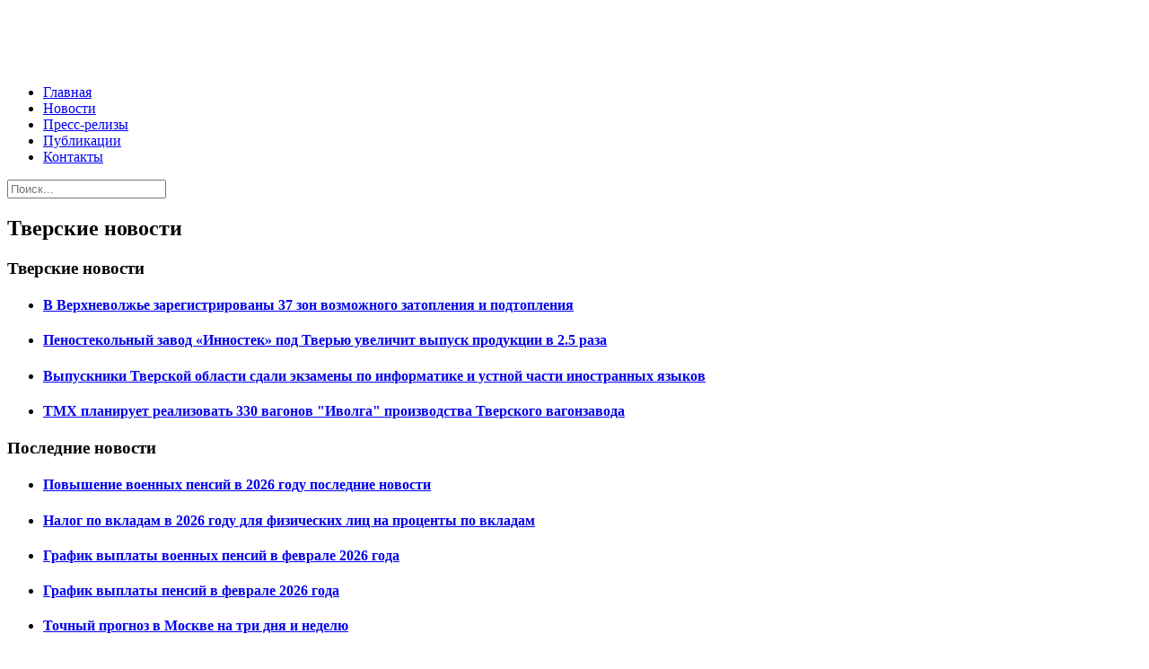

--- FILE ---
content_type: text/html; charset=utf-8
request_url: https://www.tver-portal.ru/jandeks-novosti-menju.html?start=15110
body_size: 6366
content:
<!--[if lt IE 7]>      <html prefix="og: http://ogp.me/ns#" class="no-js lt-ie9 lt-ie8 lt-ie7"  lang="ru-ru"> <![endif]-->
<!--[if IE 7]>         <html prefix="og: http://ogp.me/ns#" class="no-js lt-ie9 lt-ie8"  lang="ru-ru"> <![endif]-->
<!--[if IE 8]>         <html prefix="og: http://ogp.me/ns#" class="no-js lt-ie9"  lang="ru-ru"> <![endif]-->
<!--[if gt IE 8]><!--> <html prefix="og: http://ogp.me/ns#" class="no-js" lang="ru-ru"> <!--<![endif]-->
    <head>

<!-- Yandex.RTB -->
<script>window.yaContextCb=window.yaContextCb||[]</script>
<script src="https://yandex.ru/ads/system/context.js" async></script>



<meta name="robots" content="max-image-preview:large">

        <meta http-equiv="X-UA-Compatible" content="IE=edge,chrome=1">
           <base href="https://www.tver-portal.ru/jandeks-novosti-menju.html" />
  <meta http-equiv="content-type" content="text/html; charset=utf-8" />
  <meta name="keywords" content="Новости Твери" />
  <meta property="og:url" content="https://www.tver-portal.ru/jandeks-novosti-menju.html?start=15110" />
  <meta property="og:title" content="Новости Твери" />
  <meta property="og:type" content="website" />
  <meta property="og:description" content="Новости Твери" />
  <meta name="viewport" content="width=device-width, initial-scale=1.0" />
  <meta name="description" content="Новости Твери" />
  <meta name="generator" content="Joomla! - Open Source Content Management" />
  <title>Новости Твери</title>
  <link href="https://www.tver-portal.ru/jandeks-novosti-menju.html" rel="canonical" />
  <link href="/templates/ts_newsline/favicon.ico" rel="shortcut icon" type="image/vnd.microsoft.icon" />
  <link href="https://www.tver-portal.ru/component/search/?Itemid=399&amp;format=opensearch" rel="search" title="Искать Новости Твери и Тверской области" type="application/opensearchdescription+xml" />
  <link rel="stylesheet" href="/cache/helix_assets/1ec60a83bce2760f9975017c485a4632.css" type="text/css" />
  <link rel="stylesheet" href="https://www.tver-portal.ru/modules/mod_news_pro_gk5/interface/css/style.css" type="text/css" />
  <style type="text/css">
.container{max-width:1170px} #sp-header-wrapper{
padding: 0 !important;
} #sp-header-wrapper a{

} #sp-header-wrapper a:hover{

} #sp-menu-wrapper{
padding: 0 !important;
} #sp-menu-wrapper a{

} #sp-menu-wrapper a:hover{

} #sp-content-top-wrapper{

} #sp-content-top-wrapper a{

} #sp-content-top-wrapper a:hover{

} #sp-main-body-wrapper{
background: rgba(246, 180, 74, 0) !important;padding: 0 !important;
} #sp-main-body-wrapper a{

} #sp-main-body-wrapper a:hover{

} #sp-component-area-wrapper{

} #sp-component-area-wrapper a{

} #sp-component-area-wrapper a:hover{

} #sp-header-wrapper{
padding: 0 !important;
} #sp-header-wrapper a{

} #sp-header-wrapper a:hover{

} #sp-menu-wrapper{
padding: 0 !important;
} #sp-menu-wrapper a{

} #sp-menu-wrapper a:hover{

} #sp-content-top-wrapper{

} #sp-content-top-wrapper a{

} #sp-content-top-wrapper a:hover{

} #sp-main-body-wrapper{
background: rgba(246, 180, 74, 0) !important;padding: 0 !important;
} #sp-main-body-wrapper a{

} #sp-main-body-wrapper a:hover{

} #sp-component-area-wrapper{

} #sp-component-area-wrapper a{

} #sp-component-area-wrapper a:hover{

} #sp-header-wrapper{
padding: 0 !important;
} #sp-header-wrapper a{

} #sp-header-wrapper a:hover{

} #sp-menu-wrapper{
padding: 0 !important;
} #sp-menu-wrapper a{

} #sp-menu-wrapper a:hover{

} #sp-content-top-wrapper{

} #sp-content-top-wrapper a{

} #sp-content-top-wrapper a:hover{

} #sp-main-body-wrapper{
background: rgba(246, 180, 74, 0) !important;padding: 0 !important;
} #sp-main-body-wrapper a{

} #sp-main-body-wrapper a:hover{

} #sp-component-area-wrapper{

} #sp-component-area-wrapper a{

} #sp-component-area-wrapper a:hover{

} #sp-bottom-wrapper{
padding: 0 !important;
} #sp-bottom-wrapper a{

} #sp-bottom-wrapper a:hover{

} #sp-footer-wrapper{
padding: 0 !important;
} #sp-footer-wrapper a{

} #sp-footer-wrapper a:hover{

}
  </style>
  <script src="//ajax.googleapis.com/ajax/libs/jquery/1.8/jquery.min.js" type="text/javascript"></script>
  <script src="/cache/helix_assets/dd7195c518d7f9eb37da4274854d4dc4.js" type="text/javascript"></script>
  <script src="/media/system/js/mootools-more.js" type="text/javascript"></script>
  <script src="/media/system/js/core.js" type="text/javascript"></script>
  <script src="https://www.tver-portal.ru/modules/mod_news_pro_gk5/interface/scripts/engine.mootools.js" type="text/javascript"></script>
  <script type="text/javascript">
spnoConflict(function($){

					function mainmenu() {
						$('.sp-menu').spmenu({
							startLevel: 0,
							direction: 'ltr',
							initOffset: {
								x: 0,
								y: 0
							},
							subOffset: {
								x: 0,
								y: 0
							},
							center: 0
						});
			}

			mainmenu();

			$(window).on('resize',function(){
				mainmenu();
			});


			});
  </script>

        <script async src="https://pagead2.googlesyndication.com/pagead/js/adsbygoogle.js?client=ca-pub-2269137835181458"
     crossorigin="anonymous"></script>



<!-- Global site tag (gtag.js) - Google Analytics -->
<script async src="https://www.googletagmanager.com/gtag/js?id=UA-127052554-1"></script>
<script>
  window.dataLayer = window.dataLayer || [];
  function gtag(){dataLayer.push(arguments);}
  gtag('js', new Date());

  gtag('config', 'UA-127052554-1');
</script>


<!-- Google tag (gtag.js) --> 
<script async src="https://www.googletagmanager.com/gtag/js?id=G-C67G54FLHZ"></script> 
<script>
 window.dataLayer = window.dataLayer || [];
 function gtag(){dataLayer.push(arguments);}
 gtag('js', new Date()); gtag('config', 'G-C67G54FLHZ'); 
</script>

	
</head>
    <body  class="itemlist subpage  ltr preset2 menu-jandeks-novosti-menju responsive bg hfeed clearfix">
    <div class="body-innerwrapper">
        <!--[if lt IE 8]>
        <div class="chromeframe alert alert-danger" style="text-align:center">You are using an <strong>outdated</strong> browser. Please <a target="_blank" href="http://browsehappy.com/" rel="nofollow" >upgrade your browser</a> or <a target="_blank" href="http://www.google.com/chromeframe/?redirect=true" rel="nofollow" >activate Google Chrome Frame</a> to improve your experience.</div>
        <![endif]-->
        <header id="sp-header-wrapper" 
                class=" "><div class="container"><div class="row-fluid" id="header">
<div id="sp-logo" class="span12"><div class="logo-wrapper"><a href="/"><div style="width:380px; height:70px;" class="logo"></div></a></div></div>
</div></div></header><section id="sp-menu-wrapper" 
                class=" "><div class="container"><div class="row-fluid" id="menu">
<div id="sp-menu" class="span9">	


			<div id="sp-main-menu" class="visible-desktop">
				<ul class="sp-menu level-0"><li class="menu-item first"><a href="https://www.tver-portal.ru/" class="menu-item first" ><span class="menu"><span class="menu-title">Главная</span></span></a></li><li class="menu-item active"><a href="/jandeks-novosti-menju.html" class="menu-item active" ><span class="menu"><span class="menu-title">Новости</span></span></a></li><li class="menu-item"><a href="/press-relizy.html" class="menu-item" ><span class="menu"><span class="menu-title">Пресс-релизы</span></span></a></li><li class="menu-item"><a href="/publikatsii.html" class="menu-item" ><span class="menu"><span class="menu-title">Публикации</span></span></a></li><li class="menu-item last"><a href="/contacts.html" class="menu-item last" ><span class="menu"><span class="menu-title">Контакты</span></span></a></li></ul>        
			</div>  				
			</div>

<div id="sp-search" class="span3"><div class="module ">	
	<div class="mod-wrapper clearfix">		
				<div class="mod-content clearfix">	
			<div class="mod-inner clearfix">
				
<div class="search">
    <form action="/jandeks-novosti-menju.html" method="post">
		<input name="searchword" class="input-block-level" id="mod-search-searchword" type="text" placeholder="Поиск..." />
		<input type="hidden" name="task" value="search" />
    	<input type="hidden" name="option" value="com_search" />
    	<input type="hidden" name="Itemid" value="0" />
    	<i class="icon-search"></i>
    </form>
</div>
			</div>
		</div>
	</div>
</div>
<div class="gap"></div>
</div>
</div></div></section><section id="sp-content-top-wrapper" 
                class=" "><div class="container"><div class="row-fluid" id="content-top">
<div id="sp-content-top" class="span12"><div class="module ">	
	<div class="mod-wrapper clearfix">		
				<div class="mod-content clearfix">	
			<div class="mod-inner clearfix">
				

<div class="custom"  >
	<!-- Yandex.RTB R-A-15423069-1 -->
<div id="yandex_rtb_R-A-15423069-1"></div>
<script>
window.yaContextCb.push(() => {
    Ya.Context.AdvManager.render({
        "blockId": "R-A-15423069-1",
        "renderTo": "yandex_rtb_R-A-15423069-1"
    })
})
</script></div>
			</div>
		</div>
	</div>
</div>
<div class="gap"></div>
</div>
</div></div></section><section id="sp-main-body-wrapper" 
                class=" "><div class="container"><div class="row-fluid" id="main-body">
<div id="sp-message-area" class="span8">
<div id="system-message-container">
<div id="system-message">
</div>
</div><section id="sp-component-area-wrapper" 
                class=" "><div class="row-fluid" id="component-area">
<div id="sp-component-area" class="span12"><section id="sp-component-wrapper"><div id="sp-component">
<!-- Start K2 Category Layout -->
<div id="k2Container" class="itemListView">

	
	
		<!-- Blocks for current category and subcategories -->
	<div class="itemListCategoriesBlock">

				<!-- Category block -->
		<div class="itemListCategory">

			
			
						<!-- Category title -->
			<h2><span>Тверские новости</span></h2>
			
			
			<!-- K2 Plugins: K2CategoryDisplay -->
			
			<div class="clr"></div>
		</div>
		
		
	</div>
	


	</div>
<!-- End K2 Category Layout -->

<!-- JoomlaWorks "K2" (v2.6.9) | Learn more about K2 at http://getk2.org -->

</div></section></div>
</div></section></div>

<aside id="sp-right" class="span4"><div class="module title-solid brown">	
	<div class="mod-wrapper clearfix">		
					<h3 class="header">			
				<span>Тверские новости</span>			</h3>
			<span class="sp-badge title-solid brown"></span>					<div class="mod-content clearfix">	
			<div class="mod-inner clearfix">
					<div class="nspMain title-solid brown" id="nsp-nsp-360" data-config="{
				'animation_speed': 400,
				'animation_interval': 5000,
				'animation_function': 'Fx.Transitions.Expo.easeIn',
				'news_column': 0,
				'news_rows': 0,
				'links_columns_amount': 1,
				'links_amount': 4
			}">		
						<div class="nspLinksWrap right" style="width:99.9%;">
			<div class="nspLinks" style="margin:0;">
								<div class="nspLinkScroll1">
					<div class="nspLinkScroll2 nspPages1">
																				<ul class="nspList active nspCol1">
														
							<li class="even"><h4><a href="/jandeks-novosti-menju/56708-v-verkhnevolzhe-zaregistrirovany-37-zon-vozmozhnogo-zatopleniya-i-podtopleniya.html" title="В Верхневолжье зарегистрированы 37 зон возможного затопления и подтопления" target="_self">В Верхневолжье зарегистрированы 37 зон возможного затопления и подтопления</a></h4></li>							
																											
							<li class="odd"><h4><a href="/jandeks-novosti-menju/56729-penostekolnyj-zavod-innostek-pod-tveryu-uvelichit-vypusk-produktsii-v-2-5-raza.html" title="Пеностекольный завод «Инностек» под Тверью увеличит выпуск продукции в 2.5 раза" target="_self">Пеностекольный завод «Инностек» под Тверью увеличит выпуск продукции в 2.5 раза</a></h4></li>							
																											
							<li class="even"><h4><a href="/jandeks-novosti-menju/57003-vypuskniki-tverskoj-oblasti-sdali-ekzameny-po-informatike-i-ustnoj-chasti-inostrannykh-yazykov.html" title="Выпускники Тверской области сдали экзамены по информатике и устной части иностранных языков" target="_self">Выпускники Тверской области сдали экзамены по информатике и устной части иностранных языков</a></h4></li>							
																											
							<li class="odd"><h4><a href="/jandeks-novosti-menju/56539-tmkh-planiruet-realizovat-330-vagonov-ivolga-proizvodstva-tverskogo-vagonzavoda.html" title="ТМХ планирует реализовать 330 вагонов &quot;Иволга&quot; производства Тверского вагонзавода" target="_self">ТМХ планирует реализовать 330 вагонов &quot;Иволга&quot; производства Тверского вагонзавода</a></h4></li>							
														</ul>
															
					</div>
					
									</div>	
					
				
					
			</div>
		</div>
			</div>
			</div>
		</div>
	</div>
</div>
<div class="gap"></div>
<div class="module title-solid brown">	
	<div class="mod-wrapper clearfix">		
					<h3 class="header">			
				<span>Последние новости</span>			</h3>
			<span class="sp-badge title-solid brown"></span>					<div class="mod-content clearfix">	
			<div class="mod-inner clearfix">
					<div class="nspMain title-solid brown" id="nsp-nsp-385" data-config="{
				'animation_speed': 400,
				'animation_interval': 5000,
				'animation_function': 'Fx.Transitions.Expo.easeIn',
				'news_column': 0,
				'news_rows': 0,
				'links_columns_amount': 1,
				'links_amount': 10
			}">		
						<div class="nspLinksWrap right" style="width:99.9%;">
			<div class="nspLinks" style="margin:0;">
								<div class="nspLinkScroll1">
					<div class="nspLinkScroll2 nspPages1">
																				<ul class="nspList active nspCol1">
														
							<li class="even"><h4><a href="/publikatsii/59785-povyshenie-voennykh-pensij-v-2026-godu-poslednie-novosti.html" title="Повышение военных пенсий в 2026 году последние новости" target="_self">Повышение военных пенсий в 2026 году последние новости</a></h4></li>							
																											
							<li class="odd"><h4><a href="/publikatsii/59784-nalog-po-vkladam-v-2026-godu-dlya-fizicheskikh-lits-na-protsenty-po-vkladam.html" title="Налог по вкладам в 2026 году для физических лиц на проценты по вкладам" target="_self">Налог по вкладам в 2026 году для физических лиц на проценты по вкладам</a></h4></li>							
																											
							<li class="even"><h4><a href="/publikatsii/59783-grafik-vyplaty-voennykh-pensij-v-fevrale-2026-goda.html" title="График выплаты военных пенсий в феврале 2026 года" target="_self">График выплаты военных пенсий в феврале 2026 года</a></h4></li>							
																											
							<li class="odd"><h4><a href="/publikatsii/59782-grafik-vyplaty-pensij-v-fevrale-2026-goda.html" title="График выплаты пенсий в феврале 2026 года" target="_self">График выплаты пенсий в феврале 2026 года</a></h4></li>							
																											
							<li class="even"><h4><a href="/publikatsii/59781-tochnyj-prognoz-v-moskve-na-tri-dnya-i-nedelyu.html" title="Точный прогноз в Москве на три дня и неделю" target="_self">Точный прогноз в Москве на три дня и неделю</a></h4></li>							
																											
							<li class="odd"><h4><a href="/publikatsii/59772-ogranicheniya-dvizheniya-v-moskve-9-10-i-11-yanvarya-2026-goda.html" title="Ограничения движения в Москве 9, 10 и 11 января 2026 года" target="_self">Ограничения движения в Москве 9, 10 и 11 января 2026 года</a></h4></li>							
																											
							<li class="even"><h4><a href="/publikatsii/59771-razmer-minimalnoj-zarabotnoj-platy-v-2026-godu-v-rossii.html" title="Размер минимальной заработной платы в 2026 году в России" target="_self">Размер минимальной заработной платы в 2026 году в России</a></h4></li>							
																											
							<li class="odd"><h4><a href="/publikatsii/59770-doplata-k-pensii-posle-80-let-v-2026-godu-nerabotayushchim-pensioneram.html" title="Доплата к пенсии после 80 лет в 2026 году неработающим пенсионерам" target="_self">Доплата к пенсии после 80 лет в 2026 году неработающим пенсионерам</a></h4></li>							
																											
							<li class="even"><h4><a href="/publikatsii/59769-vo-skolko-nachinaetsya-rozhdestvenskaya-sluzhba-v-tserkvi-6-yanvarya.html" title="Во сколько начинается Рождественская служба в церкви 6 января" target="_self">Во сколько начинается Рождественская служба в церкви 6 января</a></h4></li>							
																											
							<li class="odd"><h4><a href="/publikatsii/59768-grafik-vyplaty-pensij-v-yanvare-2026-goda.html" title="График выплаты пенсий в январе 2026 года" target="_self">График выплаты пенсий в январе 2026 года</a></h4></li>							
														</ul>
															
					</div>
					
									</div>	
					
				
					
			</div>
		</div>
			</div>
			</div>
		</div>
	</div>
</div>
<div class="gap"></div>
</aside>
</div></div></section><section id="sp-bottom-wrapper" 
                class=" "><div class="container"><div class="row-fluid" id="bottom">
<div id="sp-bottom3" class="span12"><div class="module ">	
	<div class="mod-wrapper-flat clearfix">		
				

<div class="custom"  >
	<p>Tver-Portal.ru – независимый информационный тверской портал, предоставляющий своим читателям актуальные и достоверные новости Твери и Тверской области. На сайте в оперативном режиме публикуется информация о самых интересных событиях в регионе, которую мы получаем только из проверенных источников.</p>
<p style="text-align: justify; padding-left: 30px;"><span style="font-size: 10.0pt;"> Сетевое издание "Тверь-Портал" (Tver-Portal.ru) зарегистрировано в Федеральной службе по надзору в сфере связи, информационных технологий и массовых коммуникаций 26.10.2021. Регистрационный номер Эл № ФС 77 - 82059 </span></p>
<p style="text-align: justify; padding-left: 30px;"><span style="font-size: 10.0pt;"> Учредитель: Иванов Д.Ю. </span></p>
<p style="text-align: justify; padding-left: 30px;"><span style="font-size: 10.0pt;"> Главный редактор: Иванов Д.Ю. </span></p>
<p style="text-align: justify; padding-left: 30px;"><span style="font-size: 10.0pt;"> Адрес редакции: 170027, Тверская обл., г. Тверь, ул. Бригадная, д. 55, пом. 8 </span></p>
<p style="text-align: justify; padding-left: 30px;"><span style="font-size: 10.0pt;"> Телефон редакции: 8(4822) 47-62-30 </span></p>
<p style="text-align: justify; padding-left: 30px;"><span style="font-size: 10.0pt;"> Электронная почта редакции: tverplanet@yandex.ru </span></p>
<p style="text-align: justify; padding-left: 30px;"><span style="font-size: 10.0pt;"> Сайт может содержать материалы 18+ </span></p></div>
	</div>
</div>
<div class="gap"></div>
</div>
</div></div></section><footer id="sp-footer-wrapper" 
                class=" "><div class="container"><div class="row-fluid" id="footer">
<div id="sp-footer1" class="span8">

<div class="custom"  >
	<!--LiveInternet counter--><script type="text/javascript"><!--
document.write("<a href='//www.liveinternet.ru/click' "+
"target=_blank><img src='//counter.yadro.ru/hit?t45.5;r"+
escape(document.referrer)+((typeof(screen)=="undefined")?"":
";s"+screen.width+"*"+screen.height+"*"+(screen.colorDepth?
screen.colorDepth:screen.pixelDepth))+";u"+escape(document.URL)+
";"+Math.random()+
"' alt='' title='LiveInternet' "+
"border='0' width='31' height='31'><\/a>")
//--></script><!--/LiveInternet-->
</div>


<div class="custom"  >
	<!-- Yandex.Metrika counter -->
<script type="text/javascript" >
   (function(m,e,t,r,i,k,a){m[i]=m[i]||function(){(m[i].a=m[i].a||[]).push(arguments)};
   m[i].l=1*new Date();k=e.createElement(t),a=e.getElementsByTagName(t)[0],k.async=1,k.src=r,a.parentNode.insertBefore(k,a)})
   (window, document, "script", "https://mc.yandex.ru/metrika/tag.js", "ym");

   ym(36613355, "init", {
        clickmap:true,
        trackLinks:true,
        accurateTrackBounce:true
   });
</script>
<noscript><div><img src="https://mc.yandex.ru/watch/36613355" style="position:absolute; left:-9999px;" alt="" /></div></noscript>
<!-- /Yandex.Metrika counter --></div>
<a href="http://www.joomshaper.com" title="joomshaper.com"></a></div>

<div id="sp-footer2" class="span4"><ul class="nav ">
<li class="item-862"><a href="/reklama.html" >Реклама на сайте</a></li><li class="item-867"><a href="/karta-sajta.html" >Карта сайта</a></li></ul>
</div>
</div></div></footer>	

		<a class="hidden-desktop btn btn-inverse sp-main-menu-toggler" href="#" data-toggle="collapse" data-target=".nav-collapse">
			<i class="icon-align-justify"></i>
		</a>

		<div class="hidden-desktop sp-mobile-menu nav-collapse collapse">
			<ul class=""><li class="menu-item first"><a href="https://www.tver-portal.ru/" class="menu-item first" ><span class="menu"><span class="menu-title">Главная</span></span></a></li><li class="menu-item active"><a href="/jandeks-novosti-menju.html" class="menu-item active" ><span class="menu"><span class="menu-title">Новости</span></span></a></li><li class="menu-item"><a href="/press-relizy.html" class="menu-item" ><span class="menu"><span class="menu-title">Пресс-релизы</span></span></a></li><li class="menu-item"><a href="/publikatsii.html" class="menu-item" ><span class="menu"><span class="menu-title">Публикации</span></span></a></li><li class="menu-item last"><a href="/contacts.html" class="menu-item last" ><span class="menu"><span class="menu-title">Контакты</span></span></a></li></ul>   
		</div>
		        
    </div>

    </body>
</html>

--- FILE ---
content_type: text/html; charset=utf-8
request_url: https://www.google.com/recaptcha/api2/aframe
body_size: 269
content:
<!DOCTYPE HTML><html><head><meta http-equiv="content-type" content="text/html; charset=UTF-8"></head><body><script nonce="Z_6zqkhtKsJqJlFbEJQRKA">/** Anti-fraud and anti-abuse applications only. See google.com/recaptcha */ try{var clients={'sodar':'https://pagead2.googlesyndication.com/pagead/sodar?'};window.addEventListener("message",function(a){try{if(a.source===window.parent){var b=JSON.parse(a.data);var c=clients[b['id']];if(c){var d=document.createElement('img');d.src=c+b['params']+'&rc='+(localStorage.getItem("rc::a")?sessionStorage.getItem("rc::b"):"");window.document.body.appendChild(d);sessionStorage.setItem("rc::e",parseInt(sessionStorage.getItem("rc::e")||0)+1);localStorage.setItem("rc::h",'1768943439982');}}}catch(b){}});window.parent.postMessage("_grecaptcha_ready", "*");}catch(b){}</script></body></html>